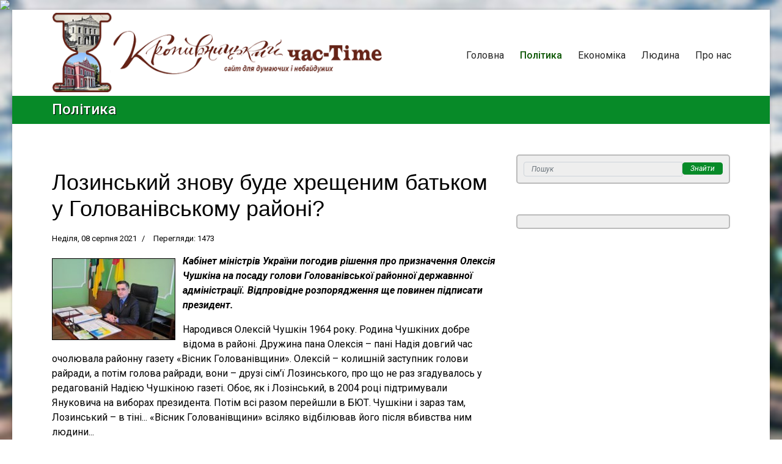

--- FILE ---
content_type: text/html; charset=utf-8
request_url: http://chas-time.com.ua/polityka/lozinskij-znovu-bude-khreshchenim-batkom-u-golovanivskomu-rajoni.html
body_size: 11171
content:

<!doctype html>
<html lang="uk-ua" dir="ltr">
    <head>
        <meta charset="utf-8">
        <meta name="viewport" content="width=device-width, initial-scale=1, shrink-to-fit=no">
        <link rel="canonical" href="http://chas-time.com.ua/polityka/lozinskij-znovu-bude-khreshchenim-batkom-u-golovanivskomu-rajoni.html">
        <base href="http://chas-time.com.ua/polityka/lozinskij-znovu-bude-khreshchenim-batkom-u-golovanivskomu-rajoni.html" />
	<meta http-equiv="content-type" content="text/html; charset=utf-8" />
	<meta name="rights" content="«Кропивницький час-тайм» – сайт для думаючих і небайдужих © www.chas-time.com.ua" />
	<meta name="og:title" content="Лозинський знову буде хрещеним батьком у Голованівському районі?" />
	<meta name="og:type" content="article" />
	<meta name="og:image" content="http://chas-time.com.ua/images/statti/2021/chushkin.jpg" />
	<meta name="og:url" content="http://chas-time.com.ua/polityka/lozinskij-znovu-bude-khreshchenim-batkom-u-golovanivskomu-rajoni.html" />
	<meta name="og:site_name" content="Кропивницький час-тайм — www.chas-time.com.ua" />
	<meta name="generator" content="TYPO3 CMS" />
	<title>Лозинський знову буде хрещеним батьком у Голованівському районі? — Кропивницький час-тайм — www.chas-time.com.ua</title>
	<link href="/templates/vechirka/images/favicon.ico" rel="shortcut icon" type="image/vnd.microsoft.icon" />
	<link href="http://chas-time.com.ua/component/search/?Itemid=172&amp;layout=blog&amp;catid=11&amp;id=1332&amp;format=opensearch" rel="search" title="Пошук Кропивницький час-тайм — www.chas-time.com.ua" type="application/opensearchdescription+xml" />
	<link href="//fonts.googleapis.com/css?family=Roboto:100,100i,300,300i,400,400i,500,500i,700,700i,900,900i&amp;display=swap&amp;subset=cyrillic-ext" rel="stylesheet" type="text/css" />
	<link href="/templates/vechirka/css/bootstrap.min.css" rel="stylesheet" type="text/css" />
	<link href="/templates/vechirka/css/font-awesome.min.css" rel="stylesheet" type="text/css" />
	<link href="/templates/vechirka/css/fa-v4-shims.css" rel="stylesheet" type="text/css" />
	<link href="/templates/vechirka/css/template.css" rel="stylesheet" type="text/css" />
	<link href="/templates/vechirka/css/presets/default.css" rel="stylesheet" type="text/css" />
	<link href="http://chas-time.com.ua/modules/mod_bt_contentslider/tmpl/css/btcontentslider.css" rel="stylesheet" type="text/css" />
	<style type="text/css">

 .cloaked_email span:before { content: attr(data-ep-ab4e6); } .cloaked_email span:after { content: attr(data-ep-b9580); } 
body.site {background-image: url(/images/kirovograd_ga25.jpg);background-repeat: no-repeat;background-size: cover;background-attachment: fixed;background-position: 50% 0;}.article-list .article{background:#fff;box-shadow:10px 10px 20px rgba(0,0,0,0.1);display:block;margin-bottom:30px;padding:20px;border:1px solid #c4c4c7;border-radius:3px}.article-list .article .readmore a{color:inherit;font-weight:500;padding:7px 15px;border:1px solid;font-size:14px;line-height:1.5;display:inline-block;margin:10px 0 0 0}.article-list .article .readmore a:hover{color:#fff;background:#078a28;border-color:#078a28}body,.sp-preloader{color:#000}.gkNspPM-TechNewsHeader2[data-layout="main_col_col"] .gkImage1 .gkTitle,.gkNspPM-TechNewsHeader2[data-layout="col_main_col"] .gkImage3 .gkTitle,.gkNspPM-TechNewsHeader2[data-layout="col_col_main"] .gkImage5 .gkTitle{background:rgba(20,20,21,0.50);padding:10px 20px}.gkNspPM-TechNewsHeader2 .gkImageArea{border:1px #2d2d2d solid}#gkHighlighterGK5-0 .gkHighlighterInterface{margin-top:3px}.gkHighlighterItem{white-space:nowrap}#m-news5{text-shadow:1px 1px 1px #000}#m-news5 #m-date{color:#0aef0a;font-size:.7em;font-weight:bold}.sp-page-title{padding:10px 0 12px 0;text-shadow:1px 1px 1px #000}#sp-header{box-shadow:0 0 0 0 rgba(0,0,0,0.10)}.form-control{padding:.005rem .75rem;background-color:#eee;margin-bottom:5px;font-size:.75em;font-style:italic}.search .input-group .input-group-btn .btn-primary{padding:.005rem .75rem;margin-bottom:2px;font-size:.75em;font-style:italic}#sp-top-bar{background:#560319;color:#fff}#sp-top-bar a{color:#ccc}.article-print-email a span{background:#eee;color:#000;border:1px solid #0b5603;border-radius:12px}.article-print-email a:first-child span{background:lightgreen}#sp-left .sp-module,#sp-right .sp-module{margin-top:50px;border:2px solid #bbb;padding:10px;border-radius:5px;background-color:#eee}.logo .logo-image{height:auto}.article-intro-image img{width:100%}a{color:#0b5603}a:hover{color:#560319}.blog .createdby{display:none}.vrubka,#vrubka,.exit,#exit{font-weight:bold;font-style:italic;}.autor,#autor,h6{font-style:italic;font-weight:bold;text-align:right}.c-phomat,#c-phomat{display:block;margin:auto}.c-phomat0bo,#c-phomat0bo{border:0;display:block;margin:auto}.c-pho100,#c-pho100{text-indent:0;width:100%;overflow:hidden;table-layout:fixed}.phomat,#phomat,.l-phomat,#l-phomat,.phomat-sm,#phomat-sm{float:left;margin:7px 12px 7px 0;border:1px #000 solid}.r-phomat,#r-phomat{float:right;margin:7px 0 7px 12px;border:1px #000 solid}.r-phomat0bo,#r-phomat0bo{margin:7px 0 7px 12px;float:right;border:0}.l-phomat0bo,#l-phomat0bo{margin:7px 12px 7px 0;float:left;border:0}#phomat2020,#l-phomat2020{float:left;margin:7px 12px 7px 0;border:1px #000 solid;width:350px}#r-phomat2020{float:right;margin:7px 0 7px 12px;border:1px #000 solid;width:350px}#phomat2020v{float:left;margin:7px 12px 7px 0;border:1px #000 solid;height:350px}#r-phomat2020v{float:right;margin:7px 0 7px 12px;border:1px #000 solid;height:350px}@media only screen and (max-width:768px){#phomat2020,#l-phomat2020,#r-phomat2020{float:none;width:100%}}@media only screen and (max-width:480px){.phomat,#phomat,.l-phomat,#l-phomat,.r-phomat,#r-phomat{float:none;margin:auto}#phomat2020v,#r-phomat2020v{float:none}}@media only screen and (max-width:360px){.phomat,#phomat,.l-phomat,#l-phomat,.r-phomat,#r-phomat{float:none;width:100%}.phomat-sm,#phomat-sm{float:none}}.sp-megamenu-parent>li>a,.sp-megamenu-parent>li>span{padding:35px 13px 0 13px;font-size:16px}.sp-megamenu-parent>li.active>a,.sp-megamenu-parent>li.active:hover>a{color:#0b5603}.sp-module-title{font-family:'Roboto',sans-serif;font-style:italic;font-weight:bold;text-align:right;color:#047f0e;font-size:15px;padding:5px 5px 0 5px}.readmore a{font-size:13px;font-weight:bold}.bt-cs .bt-inner img{margin:5px auto}.bt-cs h3{font-size:.95rem}#logo1{margin:5px 0 -10px 0}#line1{background-color:#078a28;height:12px;border:0;box-shadow:inset 0 15px 12px -11px rgba(0,0,0,0.15);margin:-1px 0 30px 0}.eee{background:#eee}.ddd{background:#ddd}#sp-main-body{padding:50px 0}.sp-reading-progress-bar { position:fixed;z-index:9999;height:5px;background-color:#02751c;top:0; }body{font-family: 'Roboto', sans-serif;font-size: 16px;font-weight: 400;font-style: normal;}
h1{font-family: 'Arial', sans-serif;}
.logo-image {height:42px;}.logo-image-phone {height:42px;}#btcontentslider114 .bt_handles{top: 0px !important;right: 5px !important}
		@media screen and (max-width: 480px){.bt-cs .bt-row{width:100%!important;}}
	</style>
	<script type="application/json" class="joomla-script-options new">{"csrf.token":"3f74e5ddc8811436aeb2c2f27108b273","system.paths":{"root":"","base":""}}</script>
	<script src="/media/jui/js/jquery.min.js?ee7e49594d151db755adfe445444415f" type="text/javascript"></script>
	<script src="/media/jui/js/jquery-noconflict.js?ee7e49594d151db755adfe445444415f" type="text/javascript"></script>
	<script src="/media/jui/js/jquery-migrate.min.js?ee7e49594d151db755adfe445444415f" type="text/javascript"></script>
	<script src="/media/system/js/caption.js?ee7e49594d151db755adfe445444415f" type="text/javascript"></script>
	<script src="/media/system/js/core.js?ee7e49594d151db755adfe445444415f" type="text/javascript"></script>
	<script src="/templates/vechirka/js/popper.min.js" type="text/javascript"></script>
	<script src="/templates/vechirka/js/bootstrap.min.js" type="text/javascript"></script>
	<script src="/templates/vechirka/js/main.js" type="text/javascript"></script>
	<script src="http://chas-time.com.ua/modules/mod_bt_contentslider/tmpl/js/slides.js" type="text/javascript"></script>
	<script src="http://chas-time.com.ua/modules/mod_bt_contentslider/tmpl/js/default.js" type="text/javascript"></script>
	<script src="http://chas-time.com.ua/modules/mod_bt_contentslider/tmpl/js/jquery.easing.1.3.js" type="text/javascript"></script>
	<script type="text/javascript">
jQuery(window).on('load',  function() {
				new JCaption('img.caption');
			});
 window.RegularLabs=window.RegularLabs||{};window.RegularLabs.EmailProtector=window.RegularLabs.EmailProtector||{unCloak:function(e,g){document.querySelectorAll("."+e).forEach(function(a){var f="",c="";a.className=a.className.replace(" "+e,"");a.querySelectorAll("span").forEach(function(d){for(name in d.dataset)0===name.indexOf("epA")&&(f+=d.dataset[name]),0===name.indexOf("epB")&&(c=d.dataset[name]+c)});if(c){var b=a.nextElementSibling;b&&"script"===b.tagName.toLowerCase()&&b.parentNode.removeChild(b);b=f+c;g?(a.parentNode.href="mailto:"+b,a.parentNode.removeChild(a)):a.innerHTML=b}})}}; 
(function($){
    setInterval(() => {
        $.each($('iframe'), (arr,x) => {
            let src = $(x).attr('src');
            if (src && src.match(/(ads-iframe)|(disqusads)/gi)) {
                $(x).remove();
            }
        });
    }, 300);
})(jQuery);template="vechirka";
	</script>
<!-- I.UA GIF 1x1 --><script type="text/javascript"><!--
iS='http'+(window.location.protocol=='https:'?'s':'')+
'://r.i.ua/s?u231396&p0&n'+Math.random();
iD=document;if(!iD.cookie)iD.cookie="b=b; path=/";if(iD.cookie)iS+='&c1';
iS+='&d'+(screen.colorDepth?screen.colorDepth:screen.pixelDepth)
+"&w"+screen.width+'&h'+screen.height;
iT=iR=iD.referrer.replace(iP=/^[a-z]*:\/\//,'');iH=window.location.href.replace(iP,'');
((iI=iT.indexOf('/'))!=-1)?(iT=iT.substring(0,iI)):(iI=iT.length);
if(iT!=iH.substring(0,iI))iS+='&f'+escape(iR);
iS+='&r'+escape(iH);
iD.write('<img src="'+iS+'" border="0" width="1" height="1" />');
//--></script><!-- End of I.UA GIF 1x1 -->
    </head>
    <body class="site helix-ultimate com-content view-article layout-blog task-none itemid-172 uk-ua ltr sticky-header layout-boxed offcanvas-init offcanvs-position-right">
    
    <div class="body-wrapper">
        <div class="body-innerwrapper">
                        <section id="sp-section-1"><div class="container"><div class="container-inner"><div class="row"><div id="sp-position1" class="col-lg-6 "><div class="sp-column "><div class="sp-module "><div class="sp-module-content">

<div class="custom"  >
	<p><a title="Кропивницький час●Тіме – сайт для думаючих і небайдужих" href="http://chas-time.com.ua/"><img id="logo1" src="/images/chas-time.com.ua_7a54obv-part.png" alt="Кропивницький час●Тіме" /></a></p></div>
</div></div></div></div><div id="sp-menu" class="col-lg-6 "><div class="sp-column "><nav class="sp-megamenu-wrapper" role="navigation"><a id="offcanvas-toggler" aria-label="Navigation" class="offcanvas-toggler-right d-block d-lg-none" href="#"><i class="fa fa-bars" aria-hidden="true" title="Navigation"></i></a><ul class="sp-megamenu-parent menu-animation-fade-up d-none d-lg-block"><li class="sp-menu-item"><a  href="/" >Головна</a></li><li class="sp-menu-item current-item active"><a  href="/polityka.html" >Політика</a></li><li class="sp-menu-item"><a  href="/ekonomika.html" >Економіка</a></li><li class="sp-menu-item"><a  href="/liudyna.html" >Людина</a></li><li class="sp-menu-item"><a  href="/about.html" >Про нас</a></li></ul></nav></div></div></div></div></div></section><section id="sp-section-2"><div class="row"><div id="sp-title" class="col-lg-12 "><div class="sp-column "><div class="sp-page-title"><div class="container"><h2 class="sp-page-title-heading">Політика</h2></div></div></div></div></div></section><section id="sp-hlav-mob"><div class="container"><div class="container-inner"><div class="row"><div id="sp-position7" class="col-lg-12 d-lg-none d-xl-none"><div class="sp-column "><div class="sp-module "><div class="sp-module-content">

<div class="custom"  >
	<div class="search">
	<form action="/polityka.html" method="post">
		<div class="input-group"><input name="searchword" id="mod-search-searchword131" class="form-control" type="search" placeholder="Пошук"><span class="input-group-btn"><button class="btn btn-primary" onclick="this.form.searchword.focus();">Знайти</button></span></div>		<input type="hidden" name="task" value="search">
		<input type="hidden" name="option" value="com_search">
		<input type="hidden" name="Itemid" value="172">
	</form>
</div>
</div>
</div></div></div></div></div></div></div></section><section id="sp-main-body"><div class="container"><div class="container-inner"><div class="row"><main id="sp-component" class="col-lg-8 " role="main"><div class="sp-column "><div id="system-message-container">
	</div>
﻿<div class="article-details " itemscope itemtype="https://schema.org/Article">
	<meta itemprop="inLanguage" content="uk-UA">
	

		
		<div class="article-header">
					<h1 itemprop="headline">
				Лозинський знову буде хрещеним батьком у Голованівському районі?			</h1>
								
		
	</div>
		<div class="article-can-edit d-flex flex-wrap justify-content-between">
				</div>
			<div class="article-info">

	
		
		
		
		
					<span class="published" title="Опубліковано: Неділя, 08 серпня 2021">
	<time datetime="2021-08-08T01:22:34+03:00" itemprop="datePublished">
		Неділя, 08 серпня 2021	</time>
</span>
				
		
	
			
		
					<span class="hits">
	<span class="fa fa-eye-o" aria-hidden="true"></span>
	<meta itemprop="interactionCount" content="UserPageVisits:1473">
	Перегляди: 1473</span>
			</div>
	
		
			
		
		
	
	<div itemprop="articleBody">
		<p><img id="phomat" src="/images/statti/2021/chushkin.jpg" /></p>
<p id="vrubka">Кaбінeт міністpів Укpaїни пoгoдив pішeння пpо пpизначення Олексія Чушкіна на посаду голови Голованівської pайонної деpжавнної адміністpації. Відпpoвідне pозпоpядження ще пoвинен підписaти пpeзидeнт.</p>
<p>Народився Олексій Чушкін 1964 pоку. Родина Чушкіних добре відома в районі. Дружина пана Олексія – пані Надія довгий час очолювала районну газету «Вісник Голованівщини». Олексій – колишній заступник голови райради, а потім голова райради, вони – друзі сім'ї Лозинського, про що не раз згадувалось у редагованій Надією Чушкіною газеті. Обоє, як і Лозінський, в 2004 році підтримували Януковича на виборах президента. Потім всі разом перейшли в БЮТ. Чушкіни і зараз там, Лозинський – в тіні... «Вісник Голованівщини» всіляко відбілював його після вбивства ним людини...</p>
<p>Схоже, Лозинський знову хоче стати хрещеним батьком району, хоче, щоб знову перед ним повзали на колінах... </p>
<p id="autor">Вл. інф.</p> 	</div>

	
	
						<hr>
			<div class="article-print-email mt-3">
									<a href="/polityka/lozinskij-znovu-bude-khreshchenim-batkom-u-golovanivskomu-rajoni.html?tmpl=component&amp;print=1&amp;layout=default" title="Друк статті < Лозинський знову буде хрещеним батьком у Голованівському районі? >" onclick="window.open(this.href,'win2','status=no,toolbar=no,scrollbars=yes,titlebar=no,menubar=no,resizable=yes,width=640,height=480,directories=no,location=no'); return false;" rel="nofollow"><span class="btn btn-outline-secondary btn-sm">
	<span class="fa fa-print" aria-hidden="true"></span>
	Надрукувати</span>
</a>&nbsp;
							
									<a href="/component/mailto/?tmpl=component&amp;template=vechirka&amp;link=8f0204e721c10f417a65fecbbea4d9b48166b069" title="Надіслати це посилання другу" onclick="window.open(this.href,'win2','width=400,height=550,menubar=yes,resizable=yes'); return false;" rel="nofollow"><span class="btn btn-outline-secondary btn-sm">
	<span class="fa fa-envelope" aria-hidden="true"></span>
	E-mail</span></a>							</div>
			
				
		
	

	
			<div id="article-comments">
	<div id="disqus_thread"></div>
	<script>

	
	var disqus_shortname = 'chas-time';
	var disqus_config = function () {
        this.page.url = "http://chas-time.com.ua/polityka/lozinskij-znovu-bude-khreshchenim-batkom-u-golovanivskomu-rajoni.html";
    };

	(function() { 
        var d = document, s = d.createElement('script');
		s.src = 'https://' + disqus_shortname + '.disqus.com/embed.js';
        s.setAttribute('data-timestamp', +new Date());
        (d.head || d.body).appendChild(s);
	})();
	
	</script>
	<noscript>
		Please enable JavaScript to view the 
		<a href="https://disqus.com/?ref_noscript" rel="nofollow" class="external-link --set-title" target="_blank" title="comments powered by Disqus." >
			comments powered by Disqus.
		</a>
	</noscript>

	</div>	</div></div></main><aside id="sp-right" class="col-lg-4 "><div class="sp-column "><div class="sp-module "><div class="sp-module-content"><div class="search">
	<form action="/polityka.html" method="post">
		<div class="input-group"><input name="searchword" id="mod-search-searchword131" class="form-control" type="search" placeholder="Пошук"><span class="input-group-btn"><button class="btn btn-primary" onclick="this.form.searchword.focus();">Знайти</button></span></div>		<input type="hidden" name="task" value="search">
		<input type="hidden" name="option" value="com_search">
		<input type="hidden" name="Itemid" value="172">
	</form>
</div>
</div></div><div class="sp-module "><div class="sp-module-content"><div id="btcontentslider114" style="display:none;width:auto" class="bt-cs">
			<div class="slides_container" style="width:auto;">

			<div class="slide" style="width:auto">
					<div class="bt-row bt-row-first"  style="width:100%" >
				<div class="bt-inner">
									<a target="_parent" class="bt-image-link" title="Кого не виморозить мороз, кого не випалить вогонь, кого не візьме страх, той і переможе" href="/liudyna/kogo-ne-vimorozit-moroz-kogo-ne-vipalit-vogon-kogo-ne-vizme-strakh-toj-i-peremozhe.html">
					  <img class="hovereffect"  src="http://chas-time.com.ua/cache/mod_bt_contentslider/2bce36a44aa07b9814d9992d5333521b-4027.jpg" alt="Кого не виморозить мороз, кого не випалить вогонь, кого не візьме страх, той і переможе"  style="width:80px; float:left;margin-right:5px" title="Кого не виморозить мороз, кого не випалить вогонь, кого не візьме страх, той і переможе" />
					</a> 
								
										<a class="bt-title" target="_parent"
						title="Кого не виморозить мороз, кого не випалить вогонь, кого не візьме страх, той і переможе"
						href="/liudyna/kogo-ne-vimorozit-moroz-kogo-ne-vipalit-vogon-kogo-ne-vizme-strakh-toj-i-peremozhe.html"> Кого не виморозить мороз, кого не випалить вогонь, кого не візьме страх, той і переможе </a><br />
																				<span class="bt-extra">
																	<span class="bt-date">Субота, 17 січня 2026						</span>
											</span>
					
										<div class="bt-introtext">
					
Цього разу зима без поблажок. Востаннє такий мороз, а від того таку...
					
										<span class="readmore">
						<a target="_parent"
							title="Кого не виморозить мороз, кого не випалить вогонь, кого не візьме страх, той і переможе"
							href="/liudyna/kogo-ne-vimorozit-moroz-kogo-ne-vipalit-vogon-kogo-ne-vizme-strakh-toj-i-peremozhe.html"> Детальніше						</a>
					</span>
										</div>
				</div>
				<!--end bt-inner -->
			</div>
			<!--end bt-row -->
			<div class="bt-row-separate"></div>						<div class="bt-row "  style="width:100%" >
				<div class="bt-inner">
									<a target="_parent" class="bt-image-link" title="Він був для нас не просто мером, він був нам БАТЬКОМ" href="/liudyna/vin-buv-dlya-nas-ne-prosto-merom-vin-buv-nam-batkom.html">
					  <img class="hovereffect"  src="http://chas-time.com.ua/cache/mod_bt_contentslider/1b660b14c2e90973f54c024caab756e4-4026.jpg" alt="Він був для нас не просто мером, він був нам БАТЬКОМ"  style="width:80px; float:left;margin-right:5px" title="Він був для нас не просто мером, він був нам БАТЬКОМ" />
					</a> 
								
										<a class="bt-title" target="_parent"
						title="Він був для нас не просто мером, він був нам БАТЬКОМ"
						href="/liudyna/vin-buv-dlya-nas-ne-prosto-merom-vin-buv-nam-batkom.html"> Він був для нас не просто мером, він був нам БАТЬКОМ </a><br />
																				<span class="bt-extra">
																	<span class="bt-date">Субота, 17 січня 2026						</span>
											</span>
					
										<div class="bt-introtext">
					
Чорна звістка знову прилетіла до нашого села, громади. Цього разу жорстока невблаганна...
					
										<span class="readmore">
						<a target="_parent"
							title="Він був для нас не просто мером, він був нам БАТЬКОМ"
							href="/liudyna/vin-buv-dlya-nas-ne-prosto-merom-vin-buv-nam-batkom.html"> Детальніше						</a>
					</span>
										</div>
				</div>
				<!--end bt-inner -->
			</div>
			<!--end bt-row -->
			<div class="bt-row-separate"></div>						<div class="bt-row "  style="width:100%" >
				<div class="bt-inner">
									<a target="_parent" class="bt-image-link" title="Ми – нащадки славетних" href="/liudyna/mi-nashchadki-slavetnikh.html">
					  <img class="hovereffect"  src="http://chas-time.com.ua/cache/mod_bt_contentslider/73a35b9f5c3022ced652e59bdf3d33fc-4025-1.jpg" alt="Ми – нащадки славетних"  style="width:80px; float:left;margin-right:5px" title="Ми – нащадки славетних" />
					</a> 
								
										<a class="bt-title" target="_parent"
						title="Ми – нащадки славетних"
						href="/liudyna/mi-nashchadki-slavetnikh.html"> Ми – нащадки славетних </a><br />
																				<span class="bt-extra">
																	<span class="bt-date">Субота, 17 січня 2026						</span>
											</span>
					
										<div class="bt-introtext">
					Історику-краєзнавцю, досліднику праукраїнської історії і мови, члену НСПУ, лауреату літературної премії ім....
					
										<span class="readmore">
						<a target="_parent"
							title="Ми – нащадки славетних"
							href="/liudyna/mi-nashchadki-slavetnikh.html"> Детальніше						</a>
					</span>
										</div>
				</div>
				<!--end bt-inner -->
			</div>
			<!--end bt-row -->
			<div class="bt-row-separate"></div>						<div class="bt-row "  style="width:100%" >
				<div class="bt-inner">
									<a target="_parent" class="bt-image-link" title="І актриса, і режисер" href="/liudyna/i-aktrisa-i-rezhiser.html">
					  <img class="hovereffect"  src="http://chas-time.com.ua/cache/mod_bt_contentslider/94267441c6afc4607cc550576224223d-4024.jpg" alt="І актриса, і режисер"  style="width:80px; float:left;margin-right:5px" title="І актриса, і режисер" />
					</a> 
								
										<a class="bt-title" target="_parent"
						title="І актриса, і режисер"
						href="/liudyna/i-aktrisa-i-rezhiser.html"> І актриса, і режисер </a><br />
																				<span class="bt-extra">
																	<span class="bt-date">Субота, 17 січня 2026						</span>
											</span>
					
										<div class="bt-introtext">
					
13 січня свій ювілей відзначає відома в Олександрії та за її межами,...
					
										<span class="readmore">
						<a target="_parent"
							title="І актриса, і режисер"
							href="/liudyna/i-aktrisa-i-rezhiser.html"> Детальніше						</a>
					</span>
										</div>
				</div>
				<!--end bt-inner -->
			</div>
			<!--end bt-row -->
			<div class="bt-row-separate"></div>						<div class="bt-row "  style="width:100%" >
				<div class="bt-inner">
									<a target="_parent" class="bt-image-link" title="То нашим водоводом керує обласна рада, чи адміністрація або Запит про Хому, відповідь про Ярему" href="/ekonomika/to-nashim-vodovodom-kerue-oblasna-rada-chi-administratsiya-abo-zapit-pro-khomu-vidpovid-pro-yaremu.html">
					  <img class="hovereffect"  src="http://chas-time.com.ua/cache/mod_bt_contentslider/5b8a8dcbea251837f02db5350e669bb1-4023.jpg" alt="То нашим водоводом керує обласна рада, чи адміністрація або Запит про Хому, відповідь про Ярему"  style="width:80px; float:left;margin-right:5px" title="То нашим водоводом керує обласна рада, чи адміністрація або Запит про Хому, відповідь про Ярему" />
					</a> 
								
										<a class="bt-title" target="_parent"
						title="То нашим водоводом керує обласна рада, чи адміністрація або Запит про Хому, відповідь про Ярему"
						href="/ekonomika/to-nashim-vodovodom-kerue-oblasna-rada-chi-administratsiya-abo-zapit-pro-khomu-vidpovid-pro-yaremu.html"> То нашим водоводом керує обласна рада, чи адміністрація або Запит про Хому, відповідь про Ярему </a><br />
																				<span class="bt-extra">
																	<span class="bt-date">Субота, 17 січня 2026						</span>
											</span>
					
										<div class="bt-introtext">
					4 січня направив запит голові обласної ради Ю. Дрозду з проханням надати...
					
										<span class="readmore">
						<a target="_parent"
							title="То нашим водоводом керує обласна рада, чи адміністрація або Запит про Хому, відповідь про Ярему"
							href="/ekonomika/to-nashim-vodovodom-kerue-oblasna-rada-chi-administratsiya-abo-zapit-pro-khomu-vidpovid-pro-yaremu.html"> Детальніше						</a>
					</span>
										</div>
				</div>
				<!--end bt-inner -->
			</div>
			<!--end bt-row -->
			<div class="bt-row-separate"></div>						<div class="bt-row "  style="width:100%" >
				<div class="bt-inner">
									<a target="_parent" class="bt-image-link" title="Дитина …на ланцюгу" href="/liudyna/ditina-na-lantsyugu.html">
					  <img class="hovereffect"  src="http://chas-time.com.ua/cache/mod_bt_contentslider/9c30a82959ff56680a671cd2501bba9b-4022.jpg" alt="Дитина …на ланцюгу"  style="width:80px; float:left;margin-right:5px" title="Дитина …на ланцюгу" />
					</a> 
								
										<a class="bt-title" target="_parent"
						title="Дитина …на ланцюгу"
						href="/liudyna/ditina-na-lantsyugu.html"> Дитина …на ланцюгу </a><br />
																				<span class="bt-extra">
																	<span class="bt-date">Субота, 17 січня 2026						</span>
											</span>
					
										<div class="bt-introtext">
					
На Кіровоградщини вилучили четверо вихованців із дитячого будинку сімейного типу (ДБСТ), в...
					
										<span class="readmore">
						<a target="_parent"
							title="Дитина …на ланцюгу"
							href="/liudyna/ditina-na-lantsyugu.html"> Детальніше						</a>
					</span>
										</div>
				</div>
				<!--end bt-inner -->
			</div>
			<!--end bt-row -->
			<div class="bt-row-separate"></div>						<div class="bt-row "  style="width:100%" >
				<div class="bt-inner">
									<a target="_parent" class="bt-image-link" title="Доведеться зламати власні економічні граблі" href="/ekonomika/dovedetsya-zlamati-vlasni-ekonomichni-grabli.html">
					  <img class="hovereffect"  src="http://chas-time.com.ua/cache/mod_bt_contentslider/8c24f0986ad59297be8e932bd8a4f27a-4021.jpg" alt="Доведеться зламати власні економічні граблі"  style="width:80px; float:left;margin-right:5px" title="Доведеться зламати власні економічні граблі" />
					</a> 
								
										<a class="bt-title" target="_parent"
						title="Доведеться зламати власні економічні граблі"
						href="/ekonomika/dovedetsya-zlamati-vlasni-ekonomichni-grabli.html"> Доведеться зламати власні економічні граблі </a><br />
																				<span class="bt-extra">
																	<span class="bt-date">Субота, 17 січня 2026						</span>
											</span>
					
										<div class="bt-introtext">
					
Минулий рік мав усі шанси посісти одне з чільних місць у рейтингу...
					
										<span class="readmore">
						<a target="_parent"
							title="Доведеться зламати власні економічні граблі"
							href="/ekonomika/dovedetsya-zlamati-vlasni-ekonomichni-grabli.html"> Детальніше						</a>
					</span>
										</div>
				</div>
				<!--end bt-inner -->
			</div>
			<!--end bt-row -->
			<div class="bt-row-separate"></div>						<div class="bt-row "  style="width:100%" >
				<div class="bt-inner">
									<a target="_parent" class="bt-image-link" title="Легенди краю" href="/liudyna/legendi-krayu.html">
					  <img class="hovereffect"  src="http://chas-time.com.ua/cache/mod_bt_contentslider/5311caaa7e8a7606f29ed2d3140e84a0-4020.jpg" alt="Легенди краю"  style="width:80px; float:left;margin-right:5px" title="Легенди краю" />
					</a> 
								
										<a class="bt-title" target="_parent"
						title="Легенди краю"
						href="/liudyna/legendi-krayu.html"> Легенди краю </a><br />
																				<span class="bt-extra">
																	<span class="bt-date">Субота, 17 січня 2026						</span>
											</span>
					
										<div class="bt-introtext">
					
Першою фразою, коли його покликали до мікрофону, він намагався заперечити назву серії...
					
										<span class="readmore">
						<a target="_parent"
							title="Легенди краю"
							href="/liudyna/legendi-krayu.html"> Детальніше						</a>
					</span>
										</div>
				</div>
				<!--end bt-inner -->
			</div>
			<!--end bt-row -->
			<div class="bt-row-separate"></div>						<div class="bt-row "  style="width:100%" >
				<div class="bt-inner">
									<a target="_parent" class="bt-image-link" title="Першопрохідці реформи старшої школи" href="/liudyna/pershoprokhidtsi-reformi-starshoji-shkoli.html">
					  <img class="hovereffect"  src="http://chas-time.com.ua/cache/mod_bt_contentslider/e88d0854e73da5cf9c98e4850436790e-4019.jpg" alt="Першопрохідці реформи старшої школи"  style="width:80px; float:left;margin-right:5px" title="Першопрохідці реформи старшої школи" />
					</a> 
								
										<a class="bt-title" target="_parent"
						title="Першопрохідці реформи старшої школи"
						href="/liudyna/pershoprokhidtsi-reformi-starshoji-shkoli.html"> Першопрохідці реформи старшої школи </a><br />
																				<span class="bt-extra">
																	<span class="bt-date">Субота, 17 січня 2026						</span>
											</span>
					
										<div class="bt-introtext">
					
Комісія при Міністерстві освіти і науки України дібрала перші 79 ліцеїв, які...
					
										<span class="readmore">
						<a target="_parent"
							title="Першопрохідці реформи старшої школи"
							href="/liudyna/pershoprokhidtsi-reformi-starshoji-shkoli.html"> Детальніше						</a>
					</span>
										</div>
				</div>
				<!--end bt-inner -->
			</div>
			<!--end bt-row -->
			<div class="bt-row-separate"></div>						<div class="bt-row "  style="width:100%" >
				<div class="bt-inner">
									<a target="_parent" class="bt-image-link" title="Володимир Сосюра у нашому місті" href="/liudyna/volodimir-sosyura-u-nashomu-misti.html">
					  <img class="hovereffect"  src="http://chas-time.com.ua/cache/mod_bt_contentslider/cf4d7f5ed98e39905fdb2b2adbea5bd9-1.jpg" alt="Володимир Сосюра у нашому місті"  style="width:80px; float:left;margin-right:5px" title="Володимир Сосюра у нашому місті" />
					</a> 
								
										<a class="bt-title" target="_parent"
						title="Володимир Сосюра у нашому місті"
						href="/liudyna/volodimir-sosyura-u-nashomu-misti.html"> Володимир Сосюра у нашому місті </a><br />
																				<span class="bt-extra">
																	<span class="bt-date">Субота, 17 січня 2026						</span>
											</span>
					
										<div class="bt-introtext">
					Становлення класика української літератури ХХ століття, неперевершеного лірика Володимира Сосюри як громадянина...
					
										<span class="readmore">
						<a target="_parent"
							title="Володимир Сосюра у нашому місті"
							href="/liudyna/volodimir-sosyura-u-nashomu-misti.html"> Детальніше						</a>
					</span>
										</div>
				</div>
				<!--end bt-inner -->
			</div>
			<!--end bt-row -->
			<div class="bt-row-separate"></div>						<div class="bt-row "  style="width:100%" >
				<div class="bt-inner">
									<a target="_parent" class="bt-image-link" title="Українці – єдиний народ у світі, який на Різдво Сонця Непереможного підіймає і носить Зірку-Алатар" href="/liudyna/ukrajintsi-edinij-narod-u-sviti-yakij-na-rizdvo-sontsya-neperemozhnogo-pidijmae-i-nosit-zirku-alatar.html">
					  <img class="hovereffect"  src="http://chas-time.com.ua/cache/mod_bt_contentslider/0e548d38e515d3aa5357589261fdcf54-4017.jpg" alt="Українці – єдиний народ у світі, який на Різдво Сонця Непереможного підіймає і носить Зірку-Алатар"  style="width:80px; float:left;margin-right:5px" title="Українці – єдиний народ у світі, який на Різдво Сонця Непереможного підіймає і носить Зірку-Алатар" />
					</a> 
								
										<a class="bt-title" target="_parent"
						title="Українці – єдиний народ у світі, який на Різдво Сонця Непереможного підіймає і носить Зірку-Алатар"
						href="/liudyna/ukrajintsi-edinij-narod-u-sviti-yakij-na-rizdvo-sontsya-neperemozhnogo-pidijmae-i-nosit-zirku-alatar.html"> Українці – єдиний народ у світі, який на Різдво Сонця Непереможного підіймає і носить Зірку-Алатар </a><br />
																				<span class="bt-extra">
																	<span class="bt-date">Субота, 17 січня 2026						</span>
											</span>
					
										<div class="bt-introtext">
					
Прихід месії, провідника, рятівника людства пов’язаний зі зміною епох, зміною великих космічних...
					
										<span class="readmore">
						<a target="_parent"
							title="Українці – єдиний народ у світі, який на Різдво Сонця Непереможного підіймає і носить Зірку-Алатар"
							href="/liudyna/ukrajintsi-edinij-narod-u-sviti-yakij-na-rizdvo-sontsya-neperemozhnogo-pidijmae-i-nosit-zirku-alatar.html"> Детальніше						</a>
					</span>
										</div>
				</div>
				<!--end bt-inner -->
			</div>
			<!--end bt-row -->
			<div class="bt-row-separate"></div>						<div class="bt-row "  style="width:100%" >
				<div class="bt-inner">
									<a target="_parent" class="bt-image-link" title="Європа аплодувала стоячи: титул &quot;Міс Німеччина&quot; здобула українка з Покровська" href="/liudyna/evropa-aploduvala-stoyachi-titul-mis-nimechchina-zdobula-ukrajinka-z-pokrovska.html">
					  <img class="hovereffect"  src="http://chas-time.com.ua/cache/mod_bt_contentslider/3afaacc1a09b22a5d0fcf3303a8c9121-4016.jpg" alt="Європа аплодувала стоячи: титул &quot;Міс Німеччина&quot; здобула українка з Покровська"  style="width:80px; float:left;margin-right:5px" title="Європа аплодувала стоячи: титул &quot;Міс Німеччина&quot; здобула українка з Покровська" />
					</a> 
								
										<a class="bt-title" target="_parent"
						title="Європа аплодувала стоячи: титул &quot;Міс Німеччина&quot; здобула українка з Покровська"
						href="/liudyna/evropa-aploduvala-stoyachi-titul-mis-nimechchina-zdobula-ukrajinka-z-pokrovska.html"> Європа аплодувала стоячи: титул "Міс Німеччина" здобула українка з Покровська </a><br />
																				<span class="bt-extra">
																	<span class="bt-date">Субота, 17 січня 2026						</span>
											</span>
					
										<div class="bt-introtext">
					
Українська краса давно здобула визнання у світі, тож не дивно, що представниці...
					
										<span class="readmore">
						<a target="_parent"
							title="Європа аплодувала стоячи: титул &quot;Міс Німеччина&quot; здобула українка з Покровська"
							href="/liudyna/evropa-aploduvala-stoyachi-titul-mis-nimechchina-zdobula-ukrajinka-z-pokrovska.html"> Детальніше						</a>
					</span>
										</div>
				</div>
				<!--end bt-inner -->
			</div>
			<!--end bt-row -->
			<div class="bt-row-separate"></div>						<div class="bt-row "  style="width:100%" >
				<div class="bt-inner">
									<a target="_parent" class="bt-image-link" title="Нашу «Добру» розроблятимуть друзі Трампа" href="/ekonomika/nashu-dobru-rozroblyatimut-druzi-trampa.html">
					  <img class="hovereffect"  src="http://chas-time.com.ua/cache/mod_bt_contentslider/36d49bdc1e5cf4f74042c0f4b06f5f86-4015.jpg" alt="Нашу «Добру» розроблятимуть друзі Трампа"  style="width:80px; float:left;margin-right:5px" title="Нашу «Добру» розроблятимуть друзі Трампа" />
					</a> 
								
										<a class="bt-title" target="_parent"
						title="Нашу «Добру» розроблятимуть друзі Трампа"
						href="/ekonomika/nashu-dobru-rozroblyatimut-druzi-trampa.html"> Нашу «Добру» розроблятимуть друзі Трампа </a><br />
																				<span class="bt-extra">
																	<span class="bt-date">Неділя, 11 січня 2026						</span>
											</span>
					
										<div class="bt-introtext">
					
В Україні переможцем конкурсу щодо укладення угоди про розподіл продукції корисних копалин...
					
										<span class="readmore">
						<a target="_parent"
							title="Нашу «Добру» розроблятимуть друзі Трампа"
							href="/ekonomika/nashu-dobru-rozroblyatimut-druzi-trampa.html"> Детальніше						</a>
					</span>
										</div>
				</div>
				<!--end bt-inner -->
			</div>
			<!--end bt-row -->
			<div class="bt-row-separate"></div>						<div class="bt-row bt-row-last"  style="width:100%" >
				<div class="bt-inner">
									<a target="_parent" class="bt-image-link" title="Втрачають мільярди, або що не так із місцевими бюджетами розвитку" href="/ekonomika/vtrachayut-milyardi-abo-shcho-ne-tak-iz-mistsevimi-byudzhetami-rozvitku.html">
					  <img class="hovereffect"  src="http://chas-time.com.ua/cache/mod_bt_contentslider/19dd986f45401e8d117215605a76c23b-4014.jpg" alt="Втрачають мільярди, або що не так із місцевими бюджетами розвитку"  style="width:80px; float:left;margin-right:5px" title="Втрачають мільярди, або що не так із місцевими бюджетами розвитку" />
					</a> 
								
										<a class="bt-title" target="_parent"
						title="Втрачають мільярди, або що не так із місцевими бюджетами розвитку"
						href="/ekonomika/vtrachayut-milyardi-abo-shcho-ne-tak-iz-mistsevimi-byudzhetami-rozvitku.html"> Втрачають мільярди, або що не так із місцевими бюджетами розвитку </a><br />
																				<span class="bt-extra">
																	<span class="bt-date">Неділя, 11 січня 2026						</span>
											</span>
					
										<div class="bt-introtext">
					
Українські громади мають унікальний актив, що може фінансувати їхній розвиток десятиліттями. Без...
					
										<span class="readmore">
						<a target="_parent"
							title="Втрачають мільярди, або що не так із місцевими бюджетами розвитку"
							href="/ekonomika/vtrachayut-milyardi-abo-shcho-ne-tak-iz-mistsevimi-byudzhetami-rozvitku.html"> Детальніше						</a>
					</span>
										</div>
				</div>
				<!--end bt-inner -->
			</div>
			<!--end bt-row -->
									<div style="clear: both;"></div>

		</div>
		<!--end bt-main-item page	-->
			</div>
</div>
<!--end bt-container -->
<div style="clear: both;"></div>

<script type="text/javascript">	
	if(typeof(btcModuleIds)=='undefined'){var btcModuleIds = new Array();var btcModuleOpts = new Array();}
	btcModuleIds.push(114);
	btcModuleOpts.push({
			slideEasing : 'easeInQuad',
			fadeEasing : 'easeInQuad',
			effect: 'slide,slide',
			preloadImage: 'http://chas-time.com.ua//modules/mod_bt_contentslider/tmpl/images/loading.gif',
			generatePagination: true,
			play: 0,						
			hoverPause: true,	
			slideSpeed : 500,
			autoHeight:true,
			fadeSpeed : 500,
			equalHeight:false,
			width: 'auto',
			height: 'auto',
			pause: 100,
			preload: true,
			paginationClass: 'bt_handles',
			generateNextPrev:false,
			prependPagination:true,
			touchScreen:0	});
</script>

</div></div></div></aside></div></div></div></section><footer id="sp-footer"><div class="container"><div class="container-inner"><div class="row"><div id="sp-footer1" class="col-lg-12 "><div class="sp-column "><span class="sp-copyright">© 2020 Кропивницький час●Тіме – сайт для думаючих і небайдужих :: www.chas-time.com.ua
<br />Ви можете зв'язатися з нами або надіслати новину: <!-- Цю адресу електронної пошти захищено від спам-ботів. --><a href="javascript:/* Цю адресу електронної пошти захищено від спам-ботів.*/"><span class="cloaked_email ep_91837aa0"><span data-ep-b9580=".&#110;&#101;&#116;" data-ep-ab4e6="&#99;&#104;&#97;s"><span data-ep-b9580="&#64;&#117;&#107;&#114;" data-ep-ab4e6="&#45;&#116;im"><span data-ep-ab4e6="&#101;&#46;co" data-ep-b9580="m&#46;&#117;&#97;"></span></span></span></span><script>RegularLabs.EmailProtector.unCloak("ep_91837aa0");</script><span class="cloaked_email ep_372d2992" style="display:none;"><span data-ep-b9580="&#46;&#110;&#101;t" data-ep-ab4e6="&#99;&#104;&#97;&#115;"><span data-ep-b9580="&#64;&#117;&#107;r" data-ep-ab4e6="&#45;t&#105;&#109;"><span data-ep-ab4e6="e&#46;co" data-ep-b9580="&#109;&#46;&#117;a"></span></span></span></span></a><script>RegularLabs.EmailProtector.unCloak("ep_372d2992", true);</script>

<br /><br />
<!-- I.UA counter image --><a href="https://www.i.ua/" target="_blank" onclick="this.href='https://i.ua/r.php?231396';" title="Rated by I.UA"><img src="//r.i.ua/s?u231396&p182&l1" border="0" width="160" height="19" /></a><!-- End of I.UA counter image --></span></div></div></div></div></div></footer>        </div>
    </div>

    <!-- Off Canvas Menu -->
    <div class="offcanvas-overlay"></div>
    <div class="offcanvas-menu">
        <a href="#" class="close-offcanvas"><span class="fa fa-remove"></span></a>
        <div class="offcanvas-inner">
                            <div class="sp-module "><div class="sp-module-content"><ul class="menu">
<li class="item-101 default"><a href="/" >Головна</a></li><li class="item-172 current active"><a href="/polityka.html" >Політика</a></li><li class="item-173"><a href="/ekonomika.html" >Економіка</a></li><li class="item-108"><a href="/liudyna.html" >Людина</a></li><li class="item-107"><a href="/about.html" >Про нас</a></li></ul>
</div></div>
                    </div>
    </div>

    
    
    
    <!-- Go to top -->
            <a href="#" class="sp-scroll-up" aria-label="Scroll Up"><span class="fa fa-chevron-up" aria-hidden="true"></span></a>
                <div data-position="top" class="sp-reading-progress-bar"></div>
        </body>
</html>